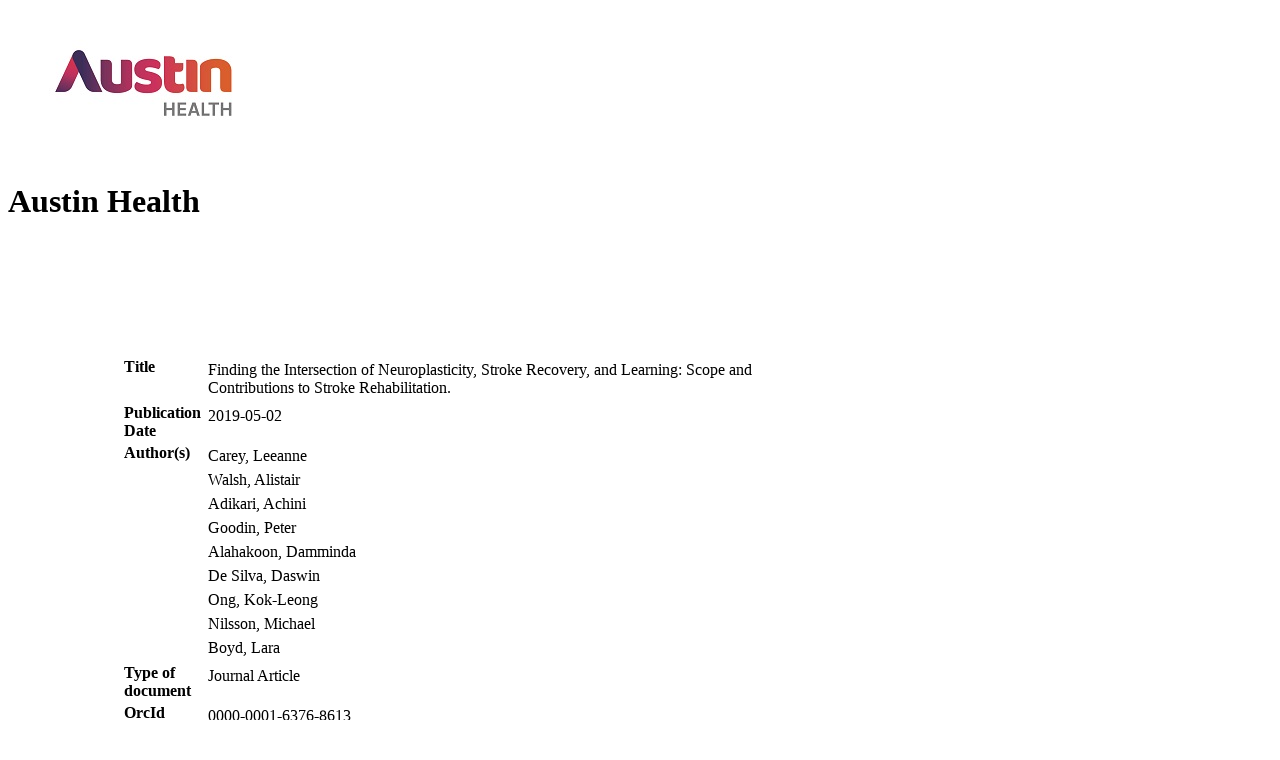

--- FILE ---
content_type: text/html; charset=UTF-8
request_url: https://ahro.austin.org.au/austinjspui/handle/1/20953
body_size: 2586
content:
<!DOCTYPE html>
<html lang="en">
  <head>
    <link rel="stylesheet" href="./bot-theme.css" />
    <style>
      body {
        float: left;
      }
      span {
        margin: 3cm;
        float: inherit;
      }
      .itemtable {
        width:80%;
      }
      .itemrow {
        width:80%;
      }
      .itemdata {

      }
      .label {
        font-weight: bold;
        vertical-align:top;
        
      }

    </style>
     
    
     

                        <meta name="citation_abstract_html_url" content="https://ahro.austin.org.au/austinjspui/handle/1/20953" />
           

                                   <meta name="dc.contributor" content="Carey, Leeanne" />
                      <meta name="dc.contributor" content="Walsh, Alistair" />
                      <meta name="dc.contributor" content="Adikari, Achini" />
                      <meta name="dc.contributor" content="Goodin, Peter" />
                      <meta name="dc.contributor" content="Alahakoon, Damminda" />
                      <meta name="dc.contributor" content="De Silva, Daswin" />
                      <meta name="dc.contributor" content="Ong, Kok-Leong" />
                      <meta name="dc.contributor" content="Nilsson, Michael" />
                      <meta name="dc.contributor" content="Boyd, Lara" />
                     

                                   <meta name="citation_author" content="Carey, Leeanne" />
                      <meta name="citation_author" content="Walsh, Alistair" />
                      <meta name="citation_author" content="Adikari, Achini" />
                      <meta name="citation_author" content="Goodin, Peter" />
                      <meta name="citation_author" content="Alahakoon, Damminda" />
                      <meta name="citation_author" content="De Silva, Daswin" />
                      <meta name="citation_author" content="Ong, Kok-Leong" />
                      <meta name="citation_author" content="Nilsson, Michael" />
                      <meta name="citation_author" content="Boyd, Lara" />
                     

                        <meta name="citation_publication_date" content="2019-05-02" />
           

                        <meta name="dc.date" content="2019-05-02" />
           

                        <meta name="description" content="Neural plastic changes are experience and learning dependent, yet exploiting this knowledge to enhance clinical outcomes after stroke is in its infancy. Our aim was to search the available evidence for the core concepts of neuroplasticity, stroke recovery, and learning; identify links between these concepts; and identify and review the themes that best characterise the intersection of these three concepts. We developed a novel approach to identify the common research topics among the three areas: neuroplasticity, stroke recovery, and learning. A concept map was created a priori, and separate searches were conducted for each concept. The methodology involved three main phases: data collection and filtering, development of a clinical vocabulary, and the development of an automatic clinical text processing engine to aid the process and identify the unique and common topics. The common themes from the intersection of the three concepts were identified. These were then reviewed, with particular reference to the top 30 articles identified as intersecting these concepts. The search of the three concepts separately yielded 405,636 publications. Publications were filtered to include only human studies, generating 263,751 publications related to the concepts of neuroplasticity (n = 6,498), stroke recovery (n = 79,060), and learning (n = 178,193). A cluster concept map (network graph) was generated from the results; indicating the concept nodes, strength of link between nodes, and the intersection between all three concepts. We identified 23 common themes (topics) and the top 30 articles that best represent the intersecting themes. A time-linked pattern emerged. Our novel approach developed for this review allowed the identification of the common themes/topics that intersect the concepts of neuroplasticity, stroke recovery, and learning. These may be synthesised to advance a neuroscience-informed approach to stroke rehabilitation. We also identified gaps in available literature using this approach. These may help guide future targeted research." />
           

                        <meta name="citation_abstract" content="Neural plastic changes are experience and learning dependent, yet exploiting this knowledge to enhance clinical outcomes after stroke is in its infancy. Our aim was to search the available evidence for the core concepts of neuroplasticity, stroke recovery, and learning; identify links between these concepts; and identify and review the themes that best characterise the intersection of these three concepts. We developed a novel approach to identify the common research topics among the three areas: neuroplasticity, stroke recovery, and learning. A concept map was created a priori, and separate searches were conducted for each concept. The methodology involved three main phases: data collection and filtering, development of a clinical vocabulary, and the development of an automatic clinical text processing engine to aid the process and identify the unique and common topics. The common themes from the intersection of the three concepts were identified. These were then reviewed, with particular reference to the top 30 articles identified as intersecting these concepts. The search of the three concepts separately yielded 405,636 publications. Publications were filtered to include only human studies, generating 263,751 publications related to the concepts of neuroplasticity (n = 6,498), stroke recovery (n = 79,060), and learning (n = 178,193). A cluster concept map (network graph) was generated from the results; indicating the concept nodes, strength of link between nodes, and the intersection between all three concepts. We identified 23 common themes (topics) and the top 30 articles that best represent the intersecting themes. A time-linked pattern emerged. Our novel approach developed for this review allowed the identification of the common themes/topics that intersect the concepts of neuroplasticity, stroke recovery, and learning. These may be synthesised to advance a neuroscience-informed approach to stroke rehabilitation. We also identified gaps in available literature using this approach. These may help guide future targeted research." />
           

                        <meta name="citation" content="Neural plasticity 2019; 2019: 5232374" />
           

                        <meta name="citation_doi" content="10.1155/2019/5232374" />
           

                        <meta name="citation_conference_title" content="Neural plasticity" />
           

                        <meta name="title" content="Finding the Intersection of Neuroplasticity, Stroke Recovery, and Learning: Scope and Contributions to Stroke Rehabilitation." />
           

                        <meta name="citation_title" content="Finding the Intersection of Neuroplasticity, Stroke Recovery, and Learning: Scope and Contributions to Stroke Rehabilitation." />
           

                                   <meta name="citation_keywords" content="Journal Article" />
                    
<script type="application/ld+json">
    {
      "@context": "https://schema.org/",
      "@type": "Publication",
      "name": "Finding the Intersection of Neuroplasticity, Stroke Recovery, and Learning: Scope and Contributions to Stroke Rehabilitation.",
       
      "author": {
        "@type": "Person",
        "name": "Carey, Leeanne"
      },
       
      "author": {
        "@type": "Person",
        "name": "Walsh, Alistair"
      },
       
      "author": {
        "@type": "Person",
        "name": "Adikari, Achini"
      },
       
      "author": {
        "@type": "Person",
        "name": "Goodin, Peter"
      },
       
      "author": {
        "@type": "Person",
        "name": "Alahakoon, Damminda"
      },
       
      "author": {
        "@type": "Person",
        "name": "De Silva, Daswin"
      },
       
      "author": {
        "@type": "Person",
        "name": "Ong, Kok-Leong"
      },
       
      "author": {
        "@type": "Person",
        "name": "Nilsson, Michael"
      },
       
      "author": {
        "@type": "Person",
        "name": "Boyd, Lara"
      },
            "datePublished": "2019-05-02",
      "description": "Neural plastic changes are experience and learning dependent, yet exploiting this knowledge to enhance clinical outcomes after stroke is in its infancy. Our aim was to search the available evidence for the core concepts of neuroplasticity, stroke recovery, and learning; identify links between these concepts; and identify and review the themes that best characterise the intersection of these three concepts. We developed a novel approach to identify the common research topics among the three areas: neuroplasticity, stroke recovery, and learning. A concept map was created a priori, and separate searches were conducted for each concept. The methodology involved three main phases: data collection and filtering, development of a clinical vocabulary, and the development of an automatic clinical text processing engine to aid the process and identify the unique and common topics. The common themes from the intersection of the three concepts were identified. These were then reviewed, with particular reference to the top 30 articles identified as intersecting these concepts. The search of the three concepts separately yielded 405,636 publications. Publications were filtered to include only human studies, generating 263,751 publications related to the concepts of neuroplasticity (n = 6,498), stroke recovery (n = 79,060), and learning (n = 178,193). A cluster concept map (network graph) was generated from the results; indicating the concept nodes, strength of link between nodes, and the intersection between all three concepts. We identified 23 common themes (topics) and the top 30 articles that best represent the intersecting themes. A time-linked pattern emerged. Our novel approach developed for this review allowed the identification of the common themes/topics that intersect the concepts of neuroplasticity, stroke recovery, and learning. These may be synthesised to advance a neuroscience-informed approach to stroke rehabilitation. We also identified gaps in available literature using this approach. These may help guide future targeted research.",
      "prepTime": "PT1M"
    }
    </script>

</head>
  <body>
             <img src="https://ahro.austin.org.au/austinjspui/austin_logo_150.jpg"></img>
                <h1>Austin Health</h1>
        <span>

      <table class="itemtable">
                   
             
             
             
             
             
             
             
                  <tr class="itemrow">
      <td  class="label" valign="top" >Title</td>
      <td   class="itemdata" id="dc.title" valign="top">
           
            <table border="0" class="itemtable"><tr>
              <td valign="top">
                                                    <div class="itemdatavalue">Finding the Intersection of Neuroplasticity, Stroke Recovery, and Learning: Scope and Contributions to Stroke Rehabilitation. </div></td><td valign="top">
                                                                                                              
                  
             
             
        </td></tr></table>
            </td>
</tr>

               
             
                         
                  <tr class="itemrow">
      <td  class="label" valign="top" >Publication Date</td>
      <td   class="itemdata" id="dc.date.issued" valign="top">
           
            <table border="0" class="itemtable"><tr>
              <td valign="top">
                                                    <div class="itemdatavalue">2019-05-02 </div></td><td valign="top">
                                                                                                              
                  
             
             
        </td></tr></table>
            </td>
</tr>

               
             
             
             
             
             
             
             
             
                              <tr class="itemrow">
      <td  class="label" valign="top" >Author(s)</td>
      <td   class="itemdata" id="dc.contributor.author" valign="top">
           
            <table border="0" class="itemtable"><tr>
              <td valign="top">
                                                    <div class="itemdatavalue">Carey, Leeanne </div></td><td valign="top">
                                                                                                              
                  
             
             
        </td></tr></table>
         
            <table border="0" class="itemtable"><tr>
              <td valign="top">
                                                    <div class="itemdatavalue">Walsh, Alistair </div></td><td valign="top">
                                                                                                              
                  
             
             
        </td></tr></table>
         
            <table border="0" class="itemtable"><tr>
              <td valign="top">
                                                    <div class="itemdatavalue">Adikari, Achini </div></td><td valign="top">
                                                                                                              
                  
             
             
        </td></tr></table>
         
            <table border="0" class="itemtable"><tr>
              <td valign="top">
                                                    <div class="itemdatavalue">Goodin, Peter </div></td><td valign="top">
                                                                                                              
                  
             
             
        </td></tr></table>
         
            <table border="0" class="itemtable"><tr>
              <td valign="top">
                                                    <div class="itemdatavalue">Alahakoon, Damminda </div></td><td valign="top">
                                                                                                              
                  
             
             
        </td></tr></table>
         
            <table border="0" class="itemtable"><tr>
              <td valign="top">
                                                    <div class="itemdatavalue">De Silva, Daswin </div></td><td valign="top">
                                                                                                              
                  
             
             
        </td></tr></table>
         
            <table border="0" class="itemtable"><tr>
              <td valign="top">
                                                    <div class="itemdatavalue">Ong, Kok-Leong </div></td><td valign="top">
                                                                                                              
                  
             
             
        </td></tr></table>
         
            <table border="0" class="itemtable"><tr>
              <td valign="top">
                                                    <div class="itemdatavalue">Nilsson, Michael </div></td><td valign="top">
                                                                                                              
                  
             
             
        </td></tr></table>
         
            <table border="0" class="itemtable"><tr>
              <td valign="top">
                                                    <div class="itemdatavalue">Boyd, Lara </div></td><td valign="top">
                                                                                                              
                  
             
             
        </td></tr></table>
            </td>
</tr>

               
             
             
             
             
             
             
             
             
             
                         
             
             
             
             
             
             
             
             
             
                         
             
             
             
             
             
             
             
             
             
                         
             
             
             
             
             
             
             
             
             
                         
             
             
             
             
             
             
             
             
             
                         
             
             
             
             
             
             
             
             
             
                         
             
             
             
             
             
             
             
             
             
                         
             
             
             
             
             
             
             
             
             
                         
             
             
             
             
             
             
             
             
             
                         
             
             
             
             
             
             
             
             
                  <tr class="itemrow">
      <td  class="label" valign="top" >Type of document</td>
      <td   class="itemdata" id="dc.type" valign="top">
           
            <table border="0" class="itemtable"><tr>
              <td valign="top">
                                                    <div class="itemdatavalue">Journal Article </div></td><td valign="top">
                                                                                                              
                  
             
             
        </td></tr></table>
            </td>
</tr>

               
                         
             
             
             
             
             
             
             
             
             
                         
             
             
             
             
             
             
             
             
             
                         
             
             
             
             
             
             
             
             
             
                         
             
             
             
             
             
             
             
             
             
                         
             
             
             
             
             
             
             
             
             
                         
             
             
             
             
             
             
             
             
             
                         
             
             
             
             
             
             
             
             
             
                         
             
             
             
             
             
             
             
             
             
                         
             
             
             
             
             
             
             
             
             
                         
             
             
             
             
             
                  <tr class="itemrow">
      <td  class="label" valign="top" >OrcId</td>
      <td   class="itemdata" id="dc.identifier.orcid" valign="top">
           
            <table border="0" class="itemtable"><tr>
              <td valign="top">
                                                    <div class="itemdatavalue">0000-0001-6376-8613 </div></td><td valign="top">
                                                                                                              
                  
             
             
        </td></tr></table>
         
            <table border="0" class="itemtable"><tr>
              <td valign="top">
                                                    <div class="itemdatavalue">0000-0001-8869-3590 </div></td><td valign="top">
                                                                                                              
                  
             
             
        </td></tr></table>
         
            <table border="0" class="itemtable"><tr>
              <td valign="top">
                                                    <div class="itemdatavalue">0000-0001-5112-5063 </div></td><td valign="top">
                                                                                                              
                  
             
             
        </td></tr></table>
         
            <table border="0" class="itemtable"><tr>
              <td valign="top">
                                                    <div class="itemdatavalue">0000-0002-8826-1621 </div></td><td valign="top">
                                                                                                              
                  
             
             
        </td></tr></table>
         
            <table border="0" class="itemtable"><tr>
              <td valign="top">
                                                    <div class="itemdatavalue">0000-0002-2828-4549 </div></td><td valign="top">
                                                                                                              
                  
             
             
        </td></tr></table>
            </td>
</tr>

               
             
             
             
                         
             
             
             
                  <tr class="itemrow">
      <td  class="label" valign="top" >DOI</td>
      <td   class="itemdata" id="dc.identifier.doi" valign="top">
           
            <table border="0" class="itemtable"><tr>
              <td valign="top">
                                                    <div class="itemdatavalue">10.1155/2019/5232374 </div></td><td valign="top">
                                                                                                              
                  
             
             
        </td></tr></table>
            </td>
</tr>

               
             
             
             
             
             
                         
             
             
             
             
             
             
             
             
             
                         
             
                  <tr class="itemrow">
      <td  class="label" valign="top" >Abstract</td>
      <td   class="itemdata" id="dc.description.abstract" valign="top">
           
            <table border="0" class="itemtable"><tr>
              <td valign="top">
                                                    <div class="itemdatavalue">Neural plastic changes are experience and learning dependent, yet exploiting this knowledge to enhance clinical outcomes after stroke is in its infancy. Our aim was to search the available evidence for the core concepts of neuroplasticity, stroke recovery, and learning; identify links between these concepts; and identify and review the themes that best characterise the intersection of these three concepts. We developed a novel approach to identify the common research topics among the three areas: neuroplasticity, stroke recovery, and learning. A concept map was created a priori, and separate searches were conducted for each concept. The methodology involved three main phases: data collection and filtering, development of a clinical vocabulary, and the development of an automatic clinical text processing engine to aid the process and identify the unique and common topics. The common themes from the intersection of the three concepts were identified. These were then reviewed, with particular reference to the top 30 articles identified as intersecting these concepts. The search of the three concepts separately yielded 405,636 publications. Publications were filtered to include only human studies, generating 263,751 publications related to the concepts of neuroplasticity (n = 6,498), stroke recovery (n = 79,060), and learning (n = 178,193). A cluster concept map (network graph) was generated from the results; indicating the concept nodes, strength of link between nodes, and the intersection between all three concepts. We identified 23 common themes (topics) and the top 30 articles that best represent the intersecting themes. A time-linked pattern emerged. Our novel approach developed for this review allowed the identification of the common themes/topics that intersect the concepts of neuroplasticity, stroke recovery, and learning. These may be synthesised to advance a neuroscience-informed approach to stroke rehabilitation. We also identified gaps in available literature using this approach. These may help guide future targeted research. </div></td><td valign="top">
                                                                                                              
                  
             
             
        </td></tr></table>
            </td>
</tr>

               
             
             
             
             
             
             
             
                         
             
             
             
             
             
             
             
             
             
                         
             
             
             
             
             
             
                  <tr class="itemrow">
      <td  class="label" valign="top" >Link</td>
      <td   class="itemdata" id="dc.identifier.uri" valign="top">
           
            <table border="0" class="itemtable"><tr>
              <td valign="top">
                        <div class="itemdatavalue">
                <a href="">link </a>
            </div>
             
        </td></tr></table>
            </td>
</tr>

               
             
             
                         
             
             
                  <tr class="itemrow">
      <td  class="label" valign="top" >Citation</td>
      <td   class="itemdata" id="dc.identifier.citation" valign="top">
           
            <table border="0" class="itemtable"><tr>
              <td valign="top">
                                                    <div class="itemdatavalue">Neural plasticity 2019; 2019: 5232374 </div></td><td valign="top">
                                                                                                              
                  
             
             
        </td></tr></table>
            </td>
</tr>

               
             
             
             
             
             
             
                         
             
             
             
             
                  <tr class="itemrow">
      <td  class="label" valign="top" >Jornal Title</td>
      <td   class="itemdata" id="dc.identifier.journaltitle" valign="top">
           
            <table border="0" class="itemtable"><tr>
              <td valign="top">
                                                    <div class="itemdatavalue">Neural plasticity </div></td><td valign="top">
                                                                                                              
                  
             
             
        </td></tr></table>
            </td>
</tr>

               
             
             
             
             
                         
             
             
             
             
             
             
             
             
             
                         
             
             
             
             
             
             
             
             
             
                         
             
             
             
             
             
             
             
             
             
                         
             
             
             
             
             
             
             
             
             
                         
             
             
             
             
             
             
             
             
             
                         
             
             
             
             
             
             
             
             
             
                         
             
             
             
             
             
             
             
             
             
                         
             
             
             
             
             
             
             
             
             
                         
             
             
             
             
             
             
             
             
             
                         
             
             
             
             
             
             
             
             
             
            </table>

      <h1>Files:</h1>
      <table>
<tr><th>Name</th><th>Size</th><th>format</th><th>Description</th><th>Link</th></tr>
            
</table>
</span>
  </body>
</html>
